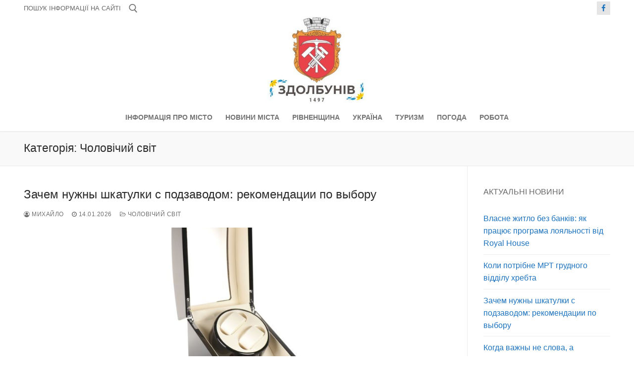

--- FILE ---
content_type: text/html; charset=UTF-8
request_url: https://zdolbyniv.rv.ua/category/blog/menworld/
body_size: 25623
content:
<!doctype html>
<html dir="ltr" lang="uk" prefix="og: https://ogp.me/ns#">
<head>
	<meta charset="UTF-8">
	<meta name="viewport" content="width=device-width, initial-scale=1, maximum-scale=10.0, user-scalable=yes">
	<link rel="profile" href="http://gmpg.org/xfn/11">
	<title>Чоловічий світ - Здолбунів</title>

		<!-- All in One SEO 4.9.3 - aioseo.com -->
	<meta name="robots" content="max-image-preview:large" />
	<link rel="canonical" href="https://zdolbyniv.rv.ua/category/blog/menworld/" />
	<link rel="next" href="https://zdolbyniv.rv.ua/category/blog/menworld/page/2/" />
	<meta name="generator" content="All in One SEO (AIOSEO) 4.9.3" />
		<script type="application/ld+json" class="aioseo-schema">
			{"@context":"https:\/\/schema.org","@graph":[{"@type":"BreadcrumbList","@id":"https:\/\/zdolbyniv.rv.ua\/category\/blog\/menworld\/#breadcrumblist","itemListElement":[{"@type":"ListItem","@id":"https:\/\/zdolbyniv.rv.ua#listItem","position":1,"name":"\u0413\u043e\u043b\u043e\u0432\u043d\u0430","item":"https:\/\/zdolbyniv.rv.ua","nextItem":{"@type":"ListItem","@id":"https:\/\/zdolbyniv.rv.ua\/category\/blog\/#listItem","name":"\u0411\u043b\u043e\u0433"}},{"@type":"ListItem","@id":"https:\/\/zdolbyniv.rv.ua\/category\/blog\/#listItem","position":2,"name":"\u0411\u043b\u043e\u0433","item":"https:\/\/zdolbyniv.rv.ua\/category\/blog\/","nextItem":{"@type":"ListItem","@id":"https:\/\/zdolbyniv.rv.ua\/category\/blog\/menworld\/#listItem","name":"\u0427\u043e\u043b\u043e\u0432\u0456\u0447\u0438\u0439 \u0441\u0432\u0456\u0442"},"previousItem":{"@type":"ListItem","@id":"https:\/\/zdolbyniv.rv.ua#listItem","name":"\u0413\u043e\u043b\u043e\u0432\u043d\u0430"}},{"@type":"ListItem","@id":"https:\/\/zdolbyniv.rv.ua\/category\/blog\/menworld\/#listItem","position":3,"name":"\u0427\u043e\u043b\u043e\u0432\u0456\u0447\u0438\u0439 \u0441\u0432\u0456\u0442","previousItem":{"@type":"ListItem","@id":"https:\/\/zdolbyniv.rv.ua\/category\/blog\/#listItem","name":"\u0411\u043b\u043e\u0433"}}]},{"@type":"CollectionPage","@id":"https:\/\/zdolbyniv.rv.ua\/category\/blog\/menworld\/#collectionpage","url":"https:\/\/zdolbyniv.rv.ua\/category\/blog\/menworld\/","name":"\u0427\u043e\u043b\u043e\u0432\u0456\u0447\u0438\u0439 \u0441\u0432\u0456\u0442 - \u0417\u0434\u043e\u043b\u0431\u0443\u043d\u0456\u0432","inLanguage":"uk","isPartOf":{"@id":"https:\/\/zdolbyniv.rv.ua\/#website"},"breadcrumb":{"@id":"https:\/\/zdolbyniv.rv.ua\/category\/blog\/menworld\/#breadcrumblist"}},{"@type":"Organization","@id":"https:\/\/zdolbyniv.rv.ua\/#organization","name":"\u0417\u0434\u043e\u043b\u0431\u0443\u043d\u0456\u0432","url":"https:\/\/zdolbyniv.rv.ua\/","logo":{"@type":"ImageObject","url":"https:\/\/zdolbyniv.rv.ua\/wp-content\/uploads\/2024\/02\/cropped-253232.jpg","@id":"https:\/\/zdolbyniv.rv.ua\/category\/blog\/menworld\/#organizationLogo","width":299,"height":265},"image":{"@id":"https:\/\/zdolbyniv.rv.ua\/category\/blog\/menworld\/#organizationLogo"}},{"@type":"WebSite","@id":"https:\/\/zdolbyniv.rv.ua\/#website","url":"https:\/\/zdolbyniv.rv.ua\/","name":"\u0417\u0434\u043e\u043b\u0431\u0443\u043d\u0456\u0432","inLanguage":"uk","publisher":{"@id":"https:\/\/zdolbyniv.rv.ua\/#organization"}}]}
		</script>
		<!-- All in One SEO -->

<link rel="alternate" type="application/rss+xml" title="Здолбунів &raquo; стрічка" href="https://zdolbyniv.rv.ua/feed/" />
<link rel="alternate" type="application/rss+xml" title="Здолбунів &raquo; Канал коментарів" href="https://zdolbyniv.rv.ua/comments/feed/" />
<link rel="alternate" type="application/rss+xml" title="Здолбунів &raquo; Чоловічий світ Канал категорії" href="https://zdolbyniv.rv.ua/category/blog/menworld/feed/" />
<style id='wp-img-auto-sizes-contain-inline-css' type='text/css'>
img:is([sizes=auto i],[sizes^="auto," i]){contain-intrinsic-size:3000px 1500px}
/*# sourceURL=wp-img-auto-sizes-contain-inline-css */
</style>
<style id='wp-emoji-styles-inline-css' type='text/css'>

	img.wp-smiley, img.emoji {
		display: inline !important;
		border: none !important;
		box-shadow: none !important;
		height: 1em !important;
		width: 1em !important;
		margin: 0 0.07em !important;
		vertical-align: -0.1em !important;
		background: none !important;
		padding: 0 !important;
	}
/*# sourceURL=wp-emoji-styles-inline-css */
</style>
<link rel='stylesheet' id='wp-block-library-css' href='https://zdolbyniv.rv.ua/wp-includes/css/dist/block-library/style.min.css?ver=6.9' type='text/css' media='all' />
<style id='classic-theme-styles-inline-css' type='text/css'>
/*! This file is auto-generated */
.wp-block-button__link{color:#fff;background-color:#32373c;border-radius:9999px;box-shadow:none;text-decoration:none;padding:calc(.667em + 2px) calc(1.333em + 2px);font-size:1.125em}.wp-block-file__button{background:#32373c;color:#fff;text-decoration:none}
/*# sourceURL=/wp-includes/css/classic-themes.min.css */
</style>
<link rel='stylesheet' id='aioseo/css/src/vue/standalone/blocks/table-of-contents/global.scss-css' href='https://zdolbyniv.rv.ua/wp-content/plugins/all-in-one-seo-pack/dist/Lite/assets/css/table-of-contents/global.e90f6d47.css?ver=4.9.3' type='text/css' media='all' />
<style id='global-styles-inline-css' type='text/css'>
:root{--wp--preset--aspect-ratio--square: 1;--wp--preset--aspect-ratio--4-3: 4/3;--wp--preset--aspect-ratio--3-4: 3/4;--wp--preset--aspect-ratio--3-2: 3/2;--wp--preset--aspect-ratio--2-3: 2/3;--wp--preset--aspect-ratio--16-9: 16/9;--wp--preset--aspect-ratio--9-16: 9/16;--wp--preset--color--black: #000000;--wp--preset--color--cyan-bluish-gray: #abb8c3;--wp--preset--color--white: #ffffff;--wp--preset--color--pale-pink: #f78da7;--wp--preset--color--vivid-red: #cf2e2e;--wp--preset--color--luminous-vivid-orange: #ff6900;--wp--preset--color--luminous-vivid-amber: #fcb900;--wp--preset--color--light-green-cyan: #7bdcb5;--wp--preset--color--vivid-green-cyan: #00d084;--wp--preset--color--pale-cyan-blue: #8ed1fc;--wp--preset--color--vivid-cyan-blue: #0693e3;--wp--preset--color--vivid-purple: #9b51e0;--wp--preset--gradient--vivid-cyan-blue-to-vivid-purple: linear-gradient(135deg,rgb(6,147,227) 0%,rgb(155,81,224) 100%);--wp--preset--gradient--light-green-cyan-to-vivid-green-cyan: linear-gradient(135deg,rgb(122,220,180) 0%,rgb(0,208,130) 100%);--wp--preset--gradient--luminous-vivid-amber-to-luminous-vivid-orange: linear-gradient(135deg,rgb(252,185,0) 0%,rgb(255,105,0) 100%);--wp--preset--gradient--luminous-vivid-orange-to-vivid-red: linear-gradient(135deg,rgb(255,105,0) 0%,rgb(207,46,46) 100%);--wp--preset--gradient--very-light-gray-to-cyan-bluish-gray: linear-gradient(135deg,rgb(238,238,238) 0%,rgb(169,184,195) 100%);--wp--preset--gradient--cool-to-warm-spectrum: linear-gradient(135deg,rgb(74,234,220) 0%,rgb(151,120,209) 20%,rgb(207,42,186) 40%,rgb(238,44,130) 60%,rgb(251,105,98) 80%,rgb(254,248,76) 100%);--wp--preset--gradient--blush-light-purple: linear-gradient(135deg,rgb(255,206,236) 0%,rgb(152,150,240) 100%);--wp--preset--gradient--blush-bordeaux: linear-gradient(135deg,rgb(254,205,165) 0%,rgb(254,45,45) 50%,rgb(107,0,62) 100%);--wp--preset--gradient--luminous-dusk: linear-gradient(135deg,rgb(255,203,112) 0%,rgb(199,81,192) 50%,rgb(65,88,208) 100%);--wp--preset--gradient--pale-ocean: linear-gradient(135deg,rgb(255,245,203) 0%,rgb(182,227,212) 50%,rgb(51,167,181) 100%);--wp--preset--gradient--electric-grass: linear-gradient(135deg,rgb(202,248,128) 0%,rgb(113,206,126) 100%);--wp--preset--gradient--midnight: linear-gradient(135deg,rgb(2,3,129) 0%,rgb(40,116,252) 100%);--wp--preset--font-size--small: 13px;--wp--preset--font-size--medium: 20px;--wp--preset--font-size--large: 36px;--wp--preset--font-size--x-large: 42px;--wp--preset--spacing--20: 0.44rem;--wp--preset--spacing--30: 0.67rem;--wp--preset--spacing--40: 1rem;--wp--preset--spacing--50: 1.5rem;--wp--preset--spacing--60: 2.25rem;--wp--preset--spacing--70: 3.38rem;--wp--preset--spacing--80: 5.06rem;--wp--preset--shadow--natural: 6px 6px 9px rgba(0, 0, 0, 0.2);--wp--preset--shadow--deep: 12px 12px 50px rgba(0, 0, 0, 0.4);--wp--preset--shadow--sharp: 6px 6px 0px rgba(0, 0, 0, 0.2);--wp--preset--shadow--outlined: 6px 6px 0px -3px rgb(255, 255, 255), 6px 6px rgb(0, 0, 0);--wp--preset--shadow--crisp: 6px 6px 0px rgb(0, 0, 0);}:where(.is-layout-flex){gap: 0.5em;}:where(.is-layout-grid){gap: 0.5em;}body .is-layout-flex{display: flex;}.is-layout-flex{flex-wrap: wrap;align-items: center;}.is-layout-flex > :is(*, div){margin: 0;}body .is-layout-grid{display: grid;}.is-layout-grid > :is(*, div){margin: 0;}:where(.wp-block-columns.is-layout-flex){gap: 2em;}:where(.wp-block-columns.is-layout-grid){gap: 2em;}:where(.wp-block-post-template.is-layout-flex){gap: 1.25em;}:where(.wp-block-post-template.is-layout-grid){gap: 1.25em;}.has-black-color{color: var(--wp--preset--color--black) !important;}.has-cyan-bluish-gray-color{color: var(--wp--preset--color--cyan-bluish-gray) !important;}.has-white-color{color: var(--wp--preset--color--white) !important;}.has-pale-pink-color{color: var(--wp--preset--color--pale-pink) !important;}.has-vivid-red-color{color: var(--wp--preset--color--vivid-red) !important;}.has-luminous-vivid-orange-color{color: var(--wp--preset--color--luminous-vivid-orange) !important;}.has-luminous-vivid-amber-color{color: var(--wp--preset--color--luminous-vivid-amber) !important;}.has-light-green-cyan-color{color: var(--wp--preset--color--light-green-cyan) !important;}.has-vivid-green-cyan-color{color: var(--wp--preset--color--vivid-green-cyan) !important;}.has-pale-cyan-blue-color{color: var(--wp--preset--color--pale-cyan-blue) !important;}.has-vivid-cyan-blue-color{color: var(--wp--preset--color--vivid-cyan-blue) !important;}.has-vivid-purple-color{color: var(--wp--preset--color--vivid-purple) !important;}.has-black-background-color{background-color: var(--wp--preset--color--black) !important;}.has-cyan-bluish-gray-background-color{background-color: var(--wp--preset--color--cyan-bluish-gray) !important;}.has-white-background-color{background-color: var(--wp--preset--color--white) !important;}.has-pale-pink-background-color{background-color: var(--wp--preset--color--pale-pink) !important;}.has-vivid-red-background-color{background-color: var(--wp--preset--color--vivid-red) !important;}.has-luminous-vivid-orange-background-color{background-color: var(--wp--preset--color--luminous-vivid-orange) !important;}.has-luminous-vivid-amber-background-color{background-color: var(--wp--preset--color--luminous-vivid-amber) !important;}.has-light-green-cyan-background-color{background-color: var(--wp--preset--color--light-green-cyan) !important;}.has-vivid-green-cyan-background-color{background-color: var(--wp--preset--color--vivid-green-cyan) !important;}.has-pale-cyan-blue-background-color{background-color: var(--wp--preset--color--pale-cyan-blue) !important;}.has-vivid-cyan-blue-background-color{background-color: var(--wp--preset--color--vivid-cyan-blue) !important;}.has-vivid-purple-background-color{background-color: var(--wp--preset--color--vivid-purple) !important;}.has-black-border-color{border-color: var(--wp--preset--color--black) !important;}.has-cyan-bluish-gray-border-color{border-color: var(--wp--preset--color--cyan-bluish-gray) !important;}.has-white-border-color{border-color: var(--wp--preset--color--white) !important;}.has-pale-pink-border-color{border-color: var(--wp--preset--color--pale-pink) !important;}.has-vivid-red-border-color{border-color: var(--wp--preset--color--vivid-red) !important;}.has-luminous-vivid-orange-border-color{border-color: var(--wp--preset--color--luminous-vivid-orange) !important;}.has-luminous-vivid-amber-border-color{border-color: var(--wp--preset--color--luminous-vivid-amber) !important;}.has-light-green-cyan-border-color{border-color: var(--wp--preset--color--light-green-cyan) !important;}.has-vivid-green-cyan-border-color{border-color: var(--wp--preset--color--vivid-green-cyan) !important;}.has-pale-cyan-blue-border-color{border-color: var(--wp--preset--color--pale-cyan-blue) !important;}.has-vivid-cyan-blue-border-color{border-color: var(--wp--preset--color--vivid-cyan-blue) !important;}.has-vivid-purple-border-color{border-color: var(--wp--preset--color--vivid-purple) !important;}.has-vivid-cyan-blue-to-vivid-purple-gradient-background{background: var(--wp--preset--gradient--vivid-cyan-blue-to-vivid-purple) !important;}.has-light-green-cyan-to-vivid-green-cyan-gradient-background{background: var(--wp--preset--gradient--light-green-cyan-to-vivid-green-cyan) !important;}.has-luminous-vivid-amber-to-luminous-vivid-orange-gradient-background{background: var(--wp--preset--gradient--luminous-vivid-amber-to-luminous-vivid-orange) !important;}.has-luminous-vivid-orange-to-vivid-red-gradient-background{background: var(--wp--preset--gradient--luminous-vivid-orange-to-vivid-red) !important;}.has-very-light-gray-to-cyan-bluish-gray-gradient-background{background: var(--wp--preset--gradient--very-light-gray-to-cyan-bluish-gray) !important;}.has-cool-to-warm-spectrum-gradient-background{background: var(--wp--preset--gradient--cool-to-warm-spectrum) !important;}.has-blush-light-purple-gradient-background{background: var(--wp--preset--gradient--blush-light-purple) !important;}.has-blush-bordeaux-gradient-background{background: var(--wp--preset--gradient--blush-bordeaux) !important;}.has-luminous-dusk-gradient-background{background: var(--wp--preset--gradient--luminous-dusk) !important;}.has-pale-ocean-gradient-background{background: var(--wp--preset--gradient--pale-ocean) !important;}.has-electric-grass-gradient-background{background: var(--wp--preset--gradient--electric-grass) !important;}.has-midnight-gradient-background{background: var(--wp--preset--gradient--midnight) !important;}.has-small-font-size{font-size: var(--wp--preset--font-size--small) !important;}.has-medium-font-size{font-size: var(--wp--preset--font-size--medium) !important;}.has-large-font-size{font-size: var(--wp--preset--font-size--large) !important;}.has-x-large-font-size{font-size: var(--wp--preset--font-size--x-large) !important;}
:where(.wp-block-post-template.is-layout-flex){gap: 1.25em;}:where(.wp-block-post-template.is-layout-grid){gap: 1.25em;}
:where(.wp-block-term-template.is-layout-flex){gap: 1.25em;}:where(.wp-block-term-template.is-layout-grid){gap: 1.25em;}
:where(.wp-block-columns.is-layout-flex){gap: 2em;}:where(.wp-block-columns.is-layout-grid){gap: 2em;}
:root :where(.wp-block-pullquote){font-size: 1.5em;line-height: 1.6;}
/*# sourceURL=global-styles-inline-css */
</style>
<link rel='stylesheet' id='heateor_sss_frontend_css-css' href='https://zdolbyniv.rv.ua/wp-content/plugins/sassy-social-share/public/css/sassy-social-share-public.css?ver=3.3.79' type='text/css' media='all' />
<style id='heateor_sss_frontend_css-inline-css' type='text/css'>
.heateor_sss_button_instagram span.heateor_sss_svg,a.heateor_sss_instagram span.heateor_sss_svg{background:radial-gradient(circle at 30% 107%,#fdf497 0,#fdf497 5%,#fd5949 45%,#d6249f 60%,#285aeb 90%)}.heateor_sss_horizontal_sharing .heateor_sss_svg,.heateor_sss_standard_follow_icons_container .heateor_sss_svg{color:#fff;border-width:0px;border-style:solid;border-color:transparent}.heateor_sss_horizontal_sharing .heateorSssTCBackground{color:#666}.heateor_sss_horizontal_sharing span.heateor_sss_svg:hover,.heateor_sss_standard_follow_icons_container span.heateor_sss_svg:hover{border-color:transparent;}.heateor_sss_vertical_sharing span.heateor_sss_svg,.heateor_sss_floating_follow_icons_container span.heateor_sss_svg{color:#fff;border-width:0px;border-style:solid;border-color:transparent;}.heateor_sss_vertical_sharing .heateorSssTCBackground{color:#666;}.heateor_sss_vertical_sharing span.heateor_sss_svg:hover,.heateor_sss_floating_follow_icons_container span.heateor_sss_svg:hover{border-color:transparent;}@media screen and (max-width:783px) {.heateor_sss_vertical_sharing{display:none!important}}div.heateor_sss_mobile_footer{display:none;}@media screen and (max-width:783px){div.heateor_sss_bottom_sharing .heateorSssTCBackground{background-color:white}div.heateor_sss_bottom_sharing{width:100%!important;left:0!important;}div.heateor_sss_bottom_sharing a{width:16.666666666667% !important;}div.heateor_sss_bottom_sharing .heateor_sss_svg{width: 100% !important;}div.heateor_sss_bottom_sharing div.heateorSssTotalShareCount{font-size:1em!important;line-height:28px!important}div.heateor_sss_bottom_sharing div.heateorSssTotalShareText{font-size:.7em!important;line-height:0px!important}div.heateor_sss_mobile_footer{display:block;height:40px;}.heateor_sss_bottom_sharing{padding:0!important;display:block!important;width:auto!important;bottom:-2px!important;top: auto!important;}.heateor_sss_bottom_sharing .heateor_sss_square_count{line-height:inherit;}.heateor_sss_bottom_sharing .heateorSssSharingArrow{display:none;}.heateor_sss_bottom_sharing .heateorSssTCBackground{margin-right:1.1em!important}}div.heateor_sss_sharing_title{text-align:center}div.heateor_sss_sharing_ul{width:100%;text-align:center;}div.heateor_sss_horizontal_sharing div.heateor_sss_sharing_ul a{float:none!important;display:inline-block;}
/*# sourceURL=heateor_sss_frontend_css-inline-css */
</style>
<link rel='stylesheet' id='font-awesome-css' href='https://zdolbyniv.rv.ua/wp-content/plugins/elementor/assets/lib/font-awesome/css/font-awesome.min.css?ver=4.7.0' type='text/css' media='all' />
<link rel='stylesheet' id='customify-style-css' href='https://zdolbyniv.rv.ua/wp-content/themes/customify/style.min.css?ver=0.4.13' type='text/css' media='all' />
<style id='customify-style-inline-css' type='text/css'>
.header-top .header--row-inner,body:not(.fl-builder-edit) .button,body:not(.fl-builder-edit) button:not(.menu-mobile-toggle, .components-button, .customize-partial-edit-shortcut-button),body:not(.fl-builder-edit) input[type="button"]:not(.ed_button),button.button,input[type="button"]:not(.ed_button, .components-button, .customize-partial-edit-shortcut-button),input[type="reset"]:not(.components-button, .customize-partial-edit-shortcut-button),input[type="submit"]:not(.components-button, .customize-partial-edit-shortcut-button),.pagination .nav-links > *:hover,.pagination .nav-links span,.nav-menu-desktop.style-full-height .primary-menu-ul > li.current-menu-item > a,.nav-menu-desktop.style-full-height .primary-menu-ul > li.current-menu-ancestor > a,.nav-menu-desktop.style-full-height .primary-menu-ul > li > a:hover,.posts-layout .readmore-button:hover{    background-color: #235787;}.posts-layout .readmore-button {color: #235787;}.pagination .nav-links > *:hover,.pagination .nav-links span,.entry-single .tags-links a:hover,.entry-single .cat-links a:hover,.posts-layout .readmore-button,.posts-layout .readmore-button:hover{    border-color: #235787;}.customify-builder-btn{    background-color: #c3512f;}body{    color: #686868;}abbr, acronym {    border-bottom-color: #686868;}a                {                    color: #1e73be;}a:hover,a:focus,.link-meta:hover, .link-meta a:hover{    color: #003289;}h2 + h3,.comments-area h2 + .comments-title,.h2 + h3,.comments-area .h2 + .comments-title,.page-breadcrumb {    border-top-color: #eaecee;}blockquote,.site-content .widget-area .menu li.current-menu-item > a:before{    border-left-color: #eaecee;}@media screen and (min-width: 64em) {    .comment-list .children li.comment {        border-left-color: #eaecee;    }    .comment-list .children li.comment:after {        background-color: #eaecee;    }}.page-titlebar, .page-breadcrumb,.posts-layout .entry-inner {    border-bottom-color: #eaecee;}.header-search-form .search-field,.entry-content .page-links a,.header-search-modal,.pagination .nav-links > *,.entry-footer .tags-links a, .entry-footer .cat-links a,.search .content-area article,.site-content .widget-area .menu li.current-menu-item > a,.posts-layout .entry-inner,.post-navigation .nav-links,article.comment .comment-meta,.widget-area .widget_pages li a, .widget-area .widget_categories li a, .widget-area .widget_archive li a, .widget-area .widget_meta li a, .widget-area .widget_nav_menu li a, .widget-area .widget_product_categories li a, .widget-area .widget_recent_entries li a, .widget-area .widget_rss li a,.widget-area .widget_recent_comments li{    border-color: #eaecee;}.header-search-modal::before {    border-top-color: #eaecee;    border-left-color: #eaecee;}@media screen and (min-width: 48em) {    .content-sidebar.sidebar_vertical_border .content-area {        border-right-color: #eaecee;    }    .sidebar-content.sidebar_vertical_border .content-area {        border-left-color: #eaecee;    }    .sidebar-sidebar-content.sidebar_vertical_border .sidebar-primary {        border-right-color: #eaecee;    }    .sidebar-sidebar-content.sidebar_vertical_border .sidebar-secondary {        border-right-color: #eaecee;    }    .content-sidebar-sidebar.sidebar_vertical_border .sidebar-primary {        border-left-color: #eaecee;    }    .content-sidebar-sidebar.sidebar_vertical_border .sidebar-secondary {        border-left-color: #eaecee;    }    .sidebar-content-sidebar.sidebar_vertical_border .content-area {        border-left-color: #eaecee;        border-right-color: #eaecee;    }    .sidebar-content-sidebar.sidebar_vertical_border .content-area {        border-left-color: #eaecee;        border-right-color: #eaecee;    }}article.comment .comment-post-author {background: #6d6d6d;}.pagination .nav-links > *,.link-meta,.link-meta a,.color-meta,.entry-single .tags-links:before,.entry-single .cats-links:before{    color: #6d6d6d;}h1, h2, h3, h4, h5, h6 { color: #2b2b2b;}.site-content .widget-title { color: #444444;}#page-cover {background-image: url("https://zdolbyniv.rv.ua/wp-content/themes/customify/assets/images/default-cover.jpg");}.header--row:not(.header--transparent).header-top .header--row-inner  {background-color: #ffffff;} .header--row:not(.header--transparent).header-main .header--row-inner  {background-color: #ffffff;box-shadow: 0px 0px 0px 0px #ffffff ;;} .header--row:not(.header--transparent).header-bottom .header--row-inner  {background-color: #ffffff;border-style: none;} .sub-menu .li-duplicator {display:none !important;}.header-search_icon-item .header-search-modal  {border-style: solid;} .header-search_icon-item .search-field  {border-style: solid;} .dark-mode .header-search_box-item .search-form-fields, .header-search_box-item .search-form-fields  {border-style: solid;} a.item--button  {background-color: rgba(91,141,191,0.84);} .header-social-icons.customify-builder-social-icons.color-custom li a {background-color: #e5e5e5;}.header-social-icons.customify-builder-social-icons.color-custom li a {color: #1e73be;}body  {background-color: #FFFFFF;} .site-content .content-area  {background-color: #FFFFFF;} /* CSS for desktop */#page-cover .page-cover-inner {min-height: 300px;}.header--row.header-top .customify-grid, .header--row.header-top .style-full-height .primary-menu-ul > li > a {min-height: 33px;}.header--row.header-main .customify-grid, .header--row.header-main .style-full-height .primary-menu-ul > li > a {min-height: 90px;}.header--row.header-bottom .customify-grid, .header--row.header-bottom .style-full-height .primary-menu-ul > li > a {min-height: 55px;}.site-header .site-branding img { max-width: 200px; } .site-header .cb-row--mobile .site-branding img { width: 200px; }.header--row .builder-first--nav-icon {text-align: right;}.header-search_icon-item .search-submit {margin-left: -40px;}.header-search_box-item .search-submit{margin-left: -40px;} .header-search_box-item .woo_bootster_search .search-submit{margin-left: -40px;} .header-search_box-item .header-search-form button.search-submit{margin-left:-40px;}.header--row .builder-first--primary-menu {text-align: right;}.header-social-icons.customify-builder-social-icons li a { font-size: 15px; }/* CSS for tablet */@media screen and (max-width: 1024px) { #page-cover .page-cover-inner {min-height: 250px;}.header--row .builder-first--nav-icon {text-align: right;}.header-search_icon-item .search-submit {margin-left: -40px;}.header-search_box-item .search-submit{margin-left: -40px;} .header-search_box-item .woo_bootster_search .search-submit{margin-left: -40px;} .header-search_box-item .header-search-form button.search-submit{margin-left:-40px;} }/* CSS for mobile */@media screen and (max-width: 568px) { #page-cover .page-cover-inner {min-height: 200px;}.header--row.header-top .customify-grid, .header--row.header-top .style-full-height .primary-menu-ul > li > a {min-height: 33px;}.header--row .builder-first--nav-icon {text-align: right;}.header-search_icon-item .search-submit {margin-left: -40px;}.header-search_box-item .search-submit{margin-left: -40px;} .header-search_box-item .woo_bootster_search .search-submit{margin-left: -40px;} .header-search_box-item .header-search-form button.search-submit{margin-left:-40px;} }
/*# sourceURL=customify-style-inline-css */
</style>
<script type="text/javascript" src="https://zdolbyniv.rv.ua/wp-includes/js/jquery/jquery.min.js?ver=3.7.1" id="jquery-core-js"></script>
<script type="text/javascript" src="https://zdolbyniv.rv.ua/wp-includes/js/jquery/jquery-migrate.min.js?ver=3.4.1" id="jquery-migrate-js"></script>
<link rel="https://api.w.org/" href="https://zdolbyniv.rv.ua/wp-json/" /><link rel="alternate" title="JSON" type="application/json" href="https://zdolbyniv.rv.ua/wp-json/wp/v2/categories/8" /><link rel="EditURI" type="application/rsd+xml" title="RSD" href="https://zdolbyniv.rv.ua/xmlrpc.php?rsd" />
<meta name="generator" content="WordPress 6.9" />
<meta name="generator" content="Elementor 3.34.1; features: e_font_icon_svg, additional_custom_breakpoints; settings: css_print_method-external, google_font-enabled, font_display-swap">
			<style>
				.e-con.e-parent:nth-of-type(n+4):not(.e-lazyloaded):not(.e-no-lazyload),
				.e-con.e-parent:nth-of-type(n+4):not(.e-lazyloaded):not(.e-no-lazyload) * {
					background-image: none !important;
				}
				@media screen and (max-height: 1024px) {
					.e-con.e-parent:nth-of-type(n+3):not(.e-lazyloaded):not(.e-no-lazyload),
					.e-con.e-parent:nth-of-type(n+3):not(.e-lazyloaded):not(.e-no-lazyload) * {
						background-image: none !important;
					}
				}
				@media screen and (max-height: 640px) {
					.e-con.e-parent:nth-of-type(n+2):not(.e-lazyloaded):not(.e-no-lazyload),
					.e-con.e-parent:nth-of-type(n+2):not(.e-lazyloaded):not(.e-no-lazyload) * {
						background-image: none !important;
					}
				}
			</style>
			<link rel="icon" href="https://zdolbyniv.rv.ua/wp-content/uploads/2024/01/cropped-010124-32x32.jpg" sizes="32x32" />
<link rel="icon" href="https://zdolbyniv.rv.ua/wp-content/uploads/2024/01/cropped-010124-192x192.jpg" sizes="192x192" />
<link rel="apple-touch-icon" href="https://zdolbyniv.rv.ua/wp-content/uploads/2024/01/cropped-010124-180x180.jpg" />
<meta name="msapplication-TileImage" content="https://zdolbyniv.rv.ua/wp-content/uploads/2024/01/cropped-010124-270x270.jpg" />
</head>

<body class="archive category category-menworld category-8 wp-custom-logo wp-theme-customify hfeed content-sidebar main-layout-content-sidebar sidebar_vertical_border site-full-width menu_sidebar_slide_left elementor-default elementor-kit-29">
<div id="page" class="site box-shadow">
	<a class="skip-link screen-reader-text" href="#site-content">Перейти до вмісту</a>
	<a class="close is-size-medium  close-panel close-sidebar-panel" href="#">
        <span class="hamburger hamburger--squeeze is-active">
            <span class="hamburger-box">
              <span class="hamburger-inner"><span class="screen-reader-text">Меню</span></span>
            </span>
        </span>
        <span class="screen-reader-text">Закрити</span>
        </a><header id="masthead" class="site-header header-v2"><div id="masthead-inner" class="site-header-inner">							<div  class="header-top header--row layout-full-contained"  id="cb-row--header-top"  data-row-id="top"  data-show-on="desktop">
								<div class="header--row-inner header-top-inner light-mode">
									<div class="customify-container">
										<div class="customify-grid  cb-row--desktop hide-on-mobile hide-on-tablet customify-grid-middle"><div class="row-v2 row-v2-top no-center"><div class="col-v2 col-v2-left"><div class="item--inner builder-item--html" data-section="header_html" data-item-id="html" ><div class="builder-header-html-item item--html"><p>Пошук інформації на сайті</p>
</div></div><div class="item--inner builder-item--search_icon" data-section="search_icon" data-item-id="search_icon" ><div class="header-search_icon-item item--search_icon">		<a class="search-icon" href="#" aria-label="відкрити інструмент пошуку">
			<span class="ic-search">
				<svg aria-hidden="true" focusable="false" role="presentation" xmlns="http://www.w3.org/2000/svg" width="20" height="21" viewBox="0 0 20 21">
					<path fill="currentColor" fill-rule="evenodd" d="M12.514 14.906a8.264 8.264 0 0 1-4.322 1.21C3.668 16.116 0 12.513 0 8.07 0 3.626 3.668.023 8.192.023c4.525 0 8.193 3.603 8.193 8.047 0 2.033-.769 3.89-2.035 5.307l4.999 5.552-1.775 1.597-5.06-5.62zm-4.322-.843c3.37 0 6.102-2.684 6.102-5.993 0-3.31-2.732-5.994-6.102-5.994S2.09 4.76 2.09 8.07c0 3.31 2.732 5.993 6.102 5.993z"></path>
				</svg>
			</span>
			<span class="ic-close">
				<svg version="1.1" id="Capa_1" xmlns="http://www.w3.org/2000/svg" xmlns:xlink="http://www.w3.org/1999/xlink" x="0px" y="0px" width="612px" height="612px" viewBox="0 0 612 612" fill="currentColor" style="enable-background:new 0 0 612 612;" xml:space="preserve"><g><g id="cross"><g><polygon points="612,36.004 576.521,0.603 306,270.608 35.478,0.603 0,36.004 270.522,306.011 0,575.997 35.478,611.397 306,341.411 576.521,611.397 612,575.997 341.459,306.011 " /></g></g></g><g></g><g></g><g></g><g></g><g></g><g></g><g></g><g></g><g></g><g></g><g></g><g></g><g></g><g></g><g></g></svg>
			</span>
			<span class="arrow-down"></span>
		</a>
		<div class="header-search-modal-wrapper">
			<form role="search" class="header-search-modal header-search-form" action="https://zdolbyniv.rv.ua/">
				<label>
					<span class="screen-reader-text">Пошук:</span>
					<input type="search" class="search-field" placeholder="Пошук..." value="" name="s" title="Пошук:" />
				</label>
				<button type="submit" class="search-submit" aria-label="відправити пошук">
					<svg aria-hidden="true" focusable="false" role="presentation" xmlns="http://www.w3.org/2000/svg" width="20" height="21" viewBox="0 0 20 21">
						<path fill="currentColor" fill-rule="evenodd" d="M12.514 14.906a8.264 8.264 0 0 1-4.322 1.21C3.668 16.116 0 12.513 0 8.07 0 3.626 3.668.023 8.192.023c4.525 0 8.193 3.603 8.193 8.047 0 2.033-.769 3.89-2.035 5.307l4.999 5.552-1.775 1.597-5.06-5.62zm-4.322-.843c3.37 0 6.102-2.684 6.102-5.993 0-3.31-2.732-5.994-6.102-5.994S2.09 4.76 2.09 8.07c0 3.31 2.732 5.993 6.102 5.993z"></path>
					</svg>
				</button>
			</form>
		</div>
		</div></div></div><div class="col-v2 col-v2-right"><div class="item--inner builder-item--social-icons" data-section="header_social_icons" data-item-id="social-icons" ><ul class="header-social-icons customify-builder-social-icons color-custom"><li><a class="social-icon-facebook-f shape-square" rel="nofollow noopener" target="_blank" href="https://zdolbyniv.rv.ua/kontakty/" aria-label="Facebook"><i class="social-icon fa fa-facebook-f" title="Facebook"></i></a></li></ul></div></div></div></div>									</div>
								</div>
							</div>
														<div  class="header-main header--row layout-full-contained"  id="cb-row--header-main"  data-row-id="main"  data-show-on="desktop mobile">
								<div class="header--row-inner header-main-inner light-mode">
									<div class="customify-container">
										<div class="customify-grid  cb-row--desktop hide-on-mobile hide-on-tablet customify-grid-middle"><div class="row-v2 row-v2-main no-left no-right"><div class="col-v2 col-v2-left"></div><div class="col-v2 col-v2-center"><div class="item--inner builder-item--logo" data-section="title_tagline" data-item-id="logo" >		<div class="site-branding logo-top">
						<a href="https://zdolbyniv.rv.ua/" class="logo-link" rel="home" itemprop="url">
				<img class="site-img-logo" src="https://zdolbyniv.rv.ua/wp-content/uploads/2024/02/cropped-253232.jpg" alt="Здолбунів">
							</a>
					</div><!-- .site-branding -->
		</div></div><div class="col-v2 col-v2-right"></div></div></div><div class="cb-row--mobile hide-on-desktop customify-grid customify-grid-middle"><div class="row-v2 row-v2-main no-center"><div class="col-v2 col-v2-left"><div class="item--inner builder-item--logo" data-section="title_tagline" data-item-id="logo" >		<div class="site-branding logo-top">
						<a href="https://zdolbyniv.rv.ua/" class="logo-link" rel="home" itemprop="url">
				<img class="site-img-logo" src="https://zdolbyniv.rv.ua/wp-content/uploads/2024/02/cropped-253232.jpg" alt="Здолбунів">
							</a>
					</div><!-- .site-branding -->
		</div></div><div class="col-v2 col-v2-right"><div class="item--inner builder-item--search_icon" data-section="search_icon" data-item-id="search_icon" ><div class="header-search_icon-item item--search_icon">		<a class="search-icon" href="#" aria-label="відкрити інструмент пошуку">
			<span class="ic-search">
				<svg aria-hidden="true" focusable="false" role="presentation" xmlns="http://www.w3.org/2000/svg" width="20" height="21" viewBox="0 0 20 21">
					<path fill="currentColor" fill-rule="evenodd" d="M12.514 14.906a8.264 8.264 0 0 1-4.322 1.21C3.668 16.116 0 12.513 0 8.07 0 3.626 3.668.023 8.192.023c4.525 0 8.193 3.603 8.193 8.047 0 2.033-.769 3.89-2.035 5.307l4.999 5.552-1.775 1.597-5.06-5.62zm-4.322-.843c3.37 0 6.102-2.684 6.102-5.993 0-3.31-2.732-5.994-6.102-5.994S2.09 4.76 2.09 8.07c0 3.31 2.732 5.993 6.102 5.993z"></path>
				</svg>
			</span>
			<span class="ic-close">
				<svg version="1.1" id="Capa_1" xmlns="http://www.w3.org/2000/svg" xmlns:xlink="http://www.w3.org/1999/xlink" x="0px" y="0px" width="612px" height="612px" viewBox="0 0 612 612" fill="currentColor" style="enable-background:new 0 0 612 612;" xml:space="preserve"><g><g id="cross"><g><polygon points="612,36.004 576.521,0.603 306,270.608 35.478,0.603 0,36.004 270.522,306.011 0,575.997 35.478,611.397 306,341.411 576.521,611.397 612,575.997 341.459,306.011 " /></g></g></g><g></g><g></g><g></g><g></g><g></g><g></g><g></g><g></g><g></g><g></g><g></g><g></g><g></g><g></g><g></g></svg>
			</span>
			<span class="arrow-down"></span>
		</a>
		<div class="header-search-modal-wrapper">
			<form role="search" class="header-search-modal header-search-form" action="https://zdolbyniv.rv.ua/">
				<label>
					<span class="screen-reader-text">Пошук:</span>
					<input type="search" class="search-field" placeholder="Пошук..." value="" name="s" title="Пошук:" />
				</label>
				<button type="submit" class="search-submit" aria-label="відправити пошук">
					<svg aria-hidden="true" focusable="false" role="presentation" xmlns="http://www.w3.org/2000/svg" width="20" height="21" viewBox="0 0 20 21">
						<path fill="currentColor" fill-rule="evenodd" d="M12.514 14.906a8.264 8.264 0 0 1-4.322 1.21C3.668 16.116 0 12.513 0 8.07 0 3.626 3.668.023 8.192.023c4.525 0 8.193 3.603 8.193 8.047 0 2.033-.769 3.89-2.035 5.307l4.999 5.552-1.775 1.597-5.06-5.62zm-4.322-.843c3.37 0 6.102-2.684 6.102-5.993 0-3.31-2.732-5.994-6.102-5.994S2.09 4.76 2.09 8.07c0 3.31 2.732 5.993 6.102 5.993z"></path>
					</svg>
				</button>
			</form>
		</div>
		</div></div><div class="item--inner builder-item--nav-icon" data-section="header_menu_icon" data-item-id="nav-icon" >		<button type="button" class="menu-mobile-toggle item-button is-size-desktop-medium is-size-tablet-medium is-size-mobile-medium"  aria-label="nav icon">
			<span class="hamburger hamburger--squeeze">
				<span class="hamburger-box">
					<span class="hamburger-inner"></span>
				</span>
			</span>
			<span class="nav-icon--label hide-on-tablet hide-on-mobile">Меню</span></button>
		</div></div></div></div>									</div>
								</div>
							</div>
														<div  class="header-bottom header--row layout-fullwidth"  id="cb-row--header-bottom"  data-row-id="bottom"  data-show-on="desktop">
								<div class="header--row-inner header-bottom-inner light-mode">
									<div class="customify-container">
										<div class="customify-grid  cb-row--desktop hide-on-mobile hide-on-tablet customify-grid-middle"><div class="row-v2 row-v2-bottom no-left no-right"><div class="col-v2 col-v2-left"></div><div class="col-v2 col-v2-center"><div class="item--inner builder-item--primary-menu has_menu" data-section="header_menu_primary" data-item-id="primary-menu" ><nav  id="site-navigation-bottom-desktop" class="site-navigation primary-menu primary-menu-bottom nav-menu-desktop primary-menu-desktop style-plain"><ul id="menu-menu-1" class="primary-menu-ul menu nav-menu"><li id="menu-item--bottom-desktop-40" class="menu-item menu-item-type-taxonomy menu-item-object-category menu-item-40"><a href="https://zdolbyniv.rv.ua/category/info/"><span class="link-before">Інформація про місто</span></a></li>
<li id="menu-item--bottom-desktop-41" class="menu-item menu-item-type-taxonomy menu-item-object-category menu-item-41"><a href="https://zdolbyniv.rv.ua/category/news/"><span class="link-before">Новини міста</span></a></li>
<li id="menu-item--bottom-desktop-42" class="menu-item menu-item-type-taxonomy menu-item-object-category menu-item-42"><a href="https://zdolbyniv.rv.ua/category/news-rivne/"><span class="link-before">Рівненщина</span></a></li>
<li id="menu-item--bottom-desktop-1203" class="menu-item menu-item-type-taxonomy menu-item-object-category menu-item-1203"><a href="https://zdolbyniv.rv.ua/category/ua-news/"><span class="link-before">Україна</span></a></li>
<li id="menu-item--bottom-desktop-804" class="menu-item menu-item-type-post_type menu-item-object-page menu-item-804"><a href="https://zdolbyniv.rv.ua/turyzm-na-rivnenshhyni/"><span class="link-before">Туризм</span></a></li>
<li id="menu-item--bottom-desktop-8428" class="menu-item menu-item-type-custom menu-item-object-custom menu-item-8428"><a href="https://zdolbyniv.rv.ua/2025/02/pogoda-v-zdolbunovi/"><span class="link-before">Погода</span></a></li>
<li id="menu-item--bottom-desktop-8486" class="menu-item menu-item-type-custom menu-item-object-custom menu-item-8486"><a href="https://zdolbyniv.rv.ua/2025/04/robota-u-zdolbunovi/"><span class="link-before">Робота</span></a></li>
</ul></nav></div></div><div class="col-v2 col-v2-right"></div></div></div>									</div>
								</div>
							</div>
							<div id="header-menu-sidebar" class="header-menu-sidebar menu-sidebar-panel dark-mode"><div id="header-menu-sidebar-bg" class="header-menu-sidebar-bg"><div id="header-menu-sidebar-inner" class="header-menu-sidebar-inner"><div class="builder-item-sidebar mobile-item--html"><div class="item--inner" data-item-id="html" data-section="header_html"><div class="builder-header-html-item item--html"><p>Пошук інформації на сайті</p>
</div></div></div><div class="builder-item-sidebar mobile-item--search_box"><div class="item--inner" data-item-id="search_box" data-section="search_box"><div class="header-search_box-item item--search_box">		<form role="search" class="header-search-form " action="https://zdolbyniv.rv.ua/">
			<div class="search-form-fields">
				<span class="screen-reader-text">Пошук:</span>
				
				<input type="search" class="search-field" placeholder="Пошук..." value="" name="s" title="Пошук:" />

							</div>
			<button type="submit" class="search-submit" aria-label="Відправити пошук">
				<svg aria-hidden="true" focusable="false" role="presentation" xmlns="http://www.w3.org/2000/svg" width="20" height="21" viewBox="0 0 20 21">
					<path fill="currentColor" fill-rule="evenodd" d="M12.514 14.906a8.264 8.264 0 0 1-4.322 1.21C3.668 16.116 0 12.513 0 8.07 0 3.626 3.668.023 8.192.023c4.525 0 8.193 3.603 8.193 8.047 0 2.033-.769 3.89-2.035 5.307l4.999 5.552-1.775 1.597-5.06-5.62zm-4.322-.843c3.37 0 6.102-2.684 6.102-5.993 0-3.31-2.732-5.994-6.102-5.994S2.09 4.76 2.09 8.07c0 3.31 2.732 5.993 6.102 5.993z"></path>
				</svg>
			</button>
		</form>
		</div></div></div><div class="builder-item-sidebar mobile-item--primary-menu mobile-item--menu "><div class="item--inner" data-item-id="primary-menu" data-section="header_menu_primary"><nav  id="site-navigation-sidebar-mobile" class="site-navigation primary-menu primary-menu-sidebar nav-menu-mobile primary-menu-mobile style-plain"><ul id="menu-menu-1" class="primary-menu-ul menu nav-menu"><li id="menu-item--sidebar-mobile-40" class="menu-item menu-item-type-taxonomy menu-item-object-category menu-item-40"><a href="https://zdolbyniv.rv.ua/category/info/"><span class="link-before">Інформація про місто</span></a></li>
<li id="menu-item--sidebar-mobile-41" class="menu-item menu-item-type-taxonomy menu-item-object-category menu-item-41"><a href="https://zdolbyniv.rv.ua/category/news/"><span class="link-before">Новини міста</span></a></li>
<li id="menu-item--sidebar-mobile-42" class="menu-item menu-item-type-taxonomy menu-item-object-category menu-item-42"><a href="https://zdolbyniv.rv.ua/category/news-rivne/"><span class="link-before">Рівненщина</span></a></li>
<li id="menu-item--sidebar-mobile-1203" class="menu-item menu-item-type-taxonomy menu-item-object-category menu-item-1203"><a href="https://zdolbyniv.rv.ua/category/ua-news/"><span class="link-before">Україна</span></a></li>
<li id="menu-item--sidebar-mobile-804" class="menu-item menu-item-type-post_type menu-item-object-page menu-item-804"><a href="https://zdolbyniv.rv.ua/turyzm-na-rivnenshhyni/"><span class="link-before">Туризм</span></a></li>
<li id="menu-item--sidebar-mobile-8428" class="menu-item menu-item-type-custom menu-item-object-custom menu-item-8428"><a href="https://zdolbyniv.rv.ua/2025/02/pogoda-v-zdolbunovi/"><span class="link-before">Погода</span></a></li>
<li id="menu-item--sidebar-mobile-8486" class="menu-item menu-item-type-custom menu-item-object-custom menu-item-8486"><a href="https://zdolbyniv.rv.ua/2025/04/robota-u-zdolbunovi/"><span class="link-before">Робота</span></a></li>
</ul></nav></div></div><div class="builder-item-sidebar mobile-item--social-icons"><div class="item--inner" data-item-id="social-icons" data-section="header_social_icons"><ul class="header-social-icons customify-builder-social-icons color-custom"><li><a class="social-icon-facebook-f shape-square" rel="nofollow noopener" target="_blank" href="https://zdolbyniv.rv.ua/kontakty/" aria-label="Facebook"><i class="social-icon fa fa-facebook-f" title="Facebook"></i></a></li></ul></div></div><div class="builder-item-sidebar mobile-item--button"><div class="item--inner" data-item-id="button" data-section="header_button"><a target="_blank"  href="https://www.facebook.com/lady.life.news/" class="item--button customify-btn customify-builder-btn is-icon-before"><i class="fa fa-facebook-f"></i> - новини</a></div></div></div></div></div></div></header>		<div id="page-titlebar" class="page-header--item page-titlebar ">
			<div class="page-titlebar-inner customify-container">
				<h1 class="titlebar-title h4">Категорія: <span>Чоловічий світ</span></h1>			</div>
		</div>
			<div id="site-content" class="site-content">
		<div class="customify-container">
			<div class="customify-grid">
				<main id="main" class="content-area customify-col-9_sm-12">
					<div class="content-inner">
	<div id="blog-posts">		<div class="posts-layout-wrapper">
			<div class="posts-layout layout--blog_column" >
										<article class="entry odd post-10265 post type-post status-publish format-standard has-post-thumbnail hentry category-menworld tag-korysno">
			<div class="entry-inner">
				<div class="entry-article-part entry-article-header"><h2 class="entry-title entry--item"><a href="https://zdolbyniv.rv.ua/2026/01/zachem-nuzhny-shkatulky-s-podzavodom-rekomendatsyy-po-vyboru/" title="Зачем нужны шкатулки с подзаводом: рекомендации по выбору" rel="bookmark" class="plain_color">Зачем нужны шкатулки с подзаводом: рекомендации по выбору</a></h2>			<div class="entry-meta entry--item text-uppercase text-xsmall link-meta">
				<span class="meta-item byline"> <span class="author vcard"><a class="url fn n" href="https://zdolbyniv.rv.ua/author/sky/"><i class="fa fa-user-circle-o"></i> Михайло</a></span></span><span class="sep"></span><span class="meta-item posted-on"><a href="https://zdolbyniv.rv.ua/2026/01/zachem-nuzhny-shkatulky-s-podzavodom-rekomendatsyy-po-vyboru/" rel="bookmark"><i class="fa fa-clock-o" aria-hidden="true"></i> <time class="entry-date published" datetime="2026-01-14T09:15:38+00:00">14.01.2026</time></a></span><span class="sep"></span><span class="meta-item meta-cat"><a href="https://zdolbyniv.rv.ua/category/blog/menworld/" rel="tag"><i class="fa fa-folder-open-o" aria-hidden="true"></i> Чоловічий світ</a></span>			</div><!-- .entry-meta -->
			</div>					<div class="entry-article-part entry-media use-ratio">
						<a class="entry-media-link " href="https://zdolbyniv.rv.ua/2026/01/zachem-nuzhny-shkatulky-s-podzavodom-rekomendatsyy-po-vyboru/" title="Зачем нужны шкатулки с подзаводом: рекомендации по выбору" rel="bookmark"></a>
									<div class="entry-thumbnail has-thumb">
			<img fetchpriority="high" width="1000" height="554" src="https://zdolbyniv.rv.ua/wp-content/uploads/2026/01/519519595.jpg" class="attachment-full size-full wp-post-image" alt="" decoding="async" srcset="https://zdolbyniv.rv.ua/wp-content/uploads/2026/01/519519595.jpg 1000w, https://zdolbyniv.rv.ua/wp-content/uploads/2026/01/519519595-300x166.jpg 300w, https://zdolbyniv.rv.ua/wp-content/uploads/2026/01/519519595-768x425.jpg 768w" sizes="(max-width: 1000px) 100vw, 1000px" />			</div>
								</div>
								<div class="entry-content-data">
					<div class="entry-article-part entry-article-body"><div class="entry-excerpt entry--item"><p>Каждый владелец хороших механических часов знает это особенное чувство, которое возникает при ношении качественного аксессуара. Если в коллекции появляется несколько экземпляров, то появляются дополнительные издержки.&hellip;</p>
</div></div><div class="entry-article-part entry-article-footer only-more">		<div class="entry-readmore entry--item">
			<a class="readmore-button" href="https://zdolbyniv.rv.ua/2026/01/zachem-nuzhny-shkatulky-s-podzavodom-rekomendatsyy-po-vyboru/" title="">Читати далі &rarr;</a>
		</div><!-- .entry-content -->
		</div>				</div>
							</div>
		</article><!-- /.entry post -->
			<article class="entry even post-10251 post type-post status-publish format-standard has-post-thumbnail hentry category-menworld tag-korysno">
			<div class="entry-inner">
				<div class="entry-article-part entry-article-header"><h2 class="entry-title entry--item"><a href="https://zdolbyniv.rv.ua/2026/01/shampun-dlya-cholovikiv-osnovni-vydy-i-porady-pry-vybori-efektyvnogo-zasobu/" title="Шампунь для чоловіків: основні види і поради при виборі ефективного засобу " rel="bookmark" class="plain_color">Шампунь для чоловіків: основні види і поради при виборі ефективного засобу </a></h2>			<div class="entry-meta entry--item text-uppercase text-xsmall link-meta">
				<span class="meta-item byline"> <span class="author vcard"><a class="url fn n" href="https://zdolbyniv.rv.ua/author/sky/"><i class="fa fa-user-circle-o"></i> Михайло</a></span></span><span class="sep"></span><span class="meta-item posted-on"><a href="https://zdolbyniv.rv.ua/2026/01/shampun-dlya-cholovikiv-osnovni-vydy-i-porady-pry-vybori-efektyvnogo-zasobu/" rel="bookmark"><i class="fa fa-clock-o" aria-hidden="true"></i> <time class="entry-date published" datetime="2026-01-09T07:28:39+00:00">09.01.2026</time></a></span><span class="sep"></span><span class="meta-item meta-cat"><a href="https://zdolbyniv.rv.ua/category/blog/menworld/" rel="tag"><i class="fa fa-folder-open-o" aria-hidden="true"></i> Чоловічий світ</a></span>			</div><!-- .entry-meta -->
			</div>					<div class="entry-article-part entry-media use-ratio">
						<a class="entry-media-link " href="https://zdolbyniv.rv.ua/2026/01/shampun-dlya-cholovikiv-osnovni-vydy-i-porady-pry-vybori-efektyvnogo-zasobu/" title="Шампунь для чоловіків: основні види і поради при виборі ефективного засобу " rel="bookmark"></a>
									<div class="entry-thumbnail has-thumb">
			<img width="1000" height="563" src="https://zdolbyniv.rv.ua/wp-content/uploads/2026/01/2352332.jpg" class="attachment-full size-full wp-post-image" alt="" decoding="async" srcset="https://zdolbyniv.rv.ua/wp-content/uploads/2026/01/2352332.jpg 1000w, https://zdolbyniv.rv.ua/wp-content/uploads/2026/01/2352332-300x169.jpg 300w, https://zdolbyniv.rv.ua/wp-content/uploads/2026/01/2352332-768x432.jpg 768w" sizes="(max-width: 1000px) 100vw, 1000px" />			</div>
								</div>
								<div class="entry-content-data">
					<div class="entry-article-part entry-article-body"><div class="entry-excerpt entry--item"><p>Стан шкіри голови, густота волосся та охайний вигляд безпосередньо впливають на впевненість у собі, професійний імідж і загальне самопочуття. Саме тому шампунь для чоловіків варто&hellip;</p>
</div></div><div class="entry-article-part entry-article-footer only-more">		<div class="entry-readmore entry--item">
			<a class="readmore-button" href="https://zdolbyniv.rv.ua/2026/01/shampun-dlya-cholovikiv-osnovni-vydy-i-porady-pry-vybori-efektyvnogo-zasobu/" title="">Читати далі &rarr;</a>
		</div><!-- .entry-content -->
		</div>				</div>
							</div>
		</article><!-- /.entry post -->
			<article class="entry odd post-10045 post type-post status-publish format-standard has-post-thumbnail hentry category-menworld tag-korysno">
			<div class="entry-inner">
				<div class="entry-article-part entry-article-header"><h2 class="entry-title entry--item"><a href="https://zdolbyniv.rv.ua/2025/11/shho-take-vejdzher-i-yak-vin-pratsyuye/" title="Що таке вейджер і як він працює" rel="bookmark" class="plain_color">Що таке вейджер і як він працює</a></h2>			<div class="entry-meta entry--item text-uppercase text-xsmall link-meta">
				<span class="meta-item byline"> <span class="author vcard"><a class="url fn n" href="https://zdolbyniv.rv.ua/author/sky/"><i class="fa fa-user-circle-o"></i> Михайло</a></span></span><span class="sep"></span><span class="meta-item posted-on"><a href="https://zdolbyniv.rv.ua/2025/11/shho-take-vejdzher-i-yak-vin-pratsyuye/" rel="bookmark"><i class="fa fa-clock-o" aria-hidden="true"></i> <time class="entry-date published" datetime="2025-11-24T16:20:44+00:00">24.11.2025</time></a></span><span class="sep"></span><span class="meta-item meta-cat"><a href="https://zdolbyniv.rv.ua/category/blog/menworld/" rel="tag"><i class="fa fa-folder-open-o" aria-hidden="true"></i> Чоловічий світ</a></span>			</div><!-- .entry-meta -->
			</div>					<div class="entry-article-part entry-media use-ratio">
						<a class="entry-media-link " href="https://zdolbyniv.rv.ua/2025/11/shho-take-vejdzher-i-yak-vin-pratsyuye/" title="Що таке вейджер і як він працює" rel="bookmark"></a>
									<div class="entry-thumbnail has-thumb">
			<img width="1000" height="559" src="https://zdolbyniv.rv.ua/wp-content/uploads/2025/11/51954-1.jpg" class="attachment-full size-full wp-post-image" alt="" decoding="async" srcset="https://zdolbyniv.rv.ua/wp-content/uploads/2025/11/51954-1.jpg 1000w, https://zdolbyniv.rv.ua/wp-content/uploads/2025/11/51954-1-300x168.jpg 300w, https://zdolbyniv.rv.ua/wp-content/uploads/2025/11/51954-1-768x429.jpg 768w" sizes="(max-width: 1000px) 100vw, 1000px" />			</div>
								</div>
								<div class="entry-content-data">
					<div class="entry-article-part entry-article-body"><div class="entry-excerpt entry--item"><p>Важливо! Інформація має виключно ознайомчий характер! Вейджер — це термін, який використовується в онлайн-казино та інших гральних закладах для позначення вимог до ставок, які необхідно&hellip;</p>
</div></div><div class="entry-article-part entry-article-footer only-more">		<div class="entry-readmore entry--item">
			<a class="readmore-button" href="https://zdolbyniv.rv.ua/2025/11/shho-take-vejdzher-i-yak-vin-pratsyuye/" title="">Читати далі &rarr;</a>
		</div><!-- .entry-content -->
		</div>				</div>
							</div>
		</article><!-- /.entry post -->
			<article class="entry even post-9977 post type-post status-publish format-standard has-post-thumbnail hentry category-menworld tag-korysno">
			<div class="entry-inner">
				<div class="entry-article-part entry-article-header"><h2 class="entry-title entry--item"><a href="https://zdolbyniv.rv.ua/2025/11/shevrony-zsu-na-zamovlennya-symvol-muzhnosti-ta-pidtrymky-ukrayinskyh-zahysnykiv/" title="Шеврони ЗСУ на замовлення: символ мужності та підтримки українських захисників" rel="bookmark" class="plain_color">Шеврони ЗСУ на замовлення: символ мужності та підтримки українських захисників</a></h2>			<div class="entry-meta entry--item text-uppercase text-xsmall link-meta">
				<span class="meta-item byline"> <span class="author vcard"><a class="url fn n" href="https://zdolbyniv.rv.ua/author/sky/"><i class="fa fa-user-circle-o"></i> Михайло</a></span></span><span class="sep"></span><span class="meta-item posted-on"><a href="https://zdolbyniv.rv.ua/2025/11/shevrony-zsu-na-zamovlennya-symvol-muzhnosti-ta-pidtrymky-ukrayinskyh-zahysnykiv/" rel="bookmark"><i class="fa fa-clock-o" aria-hidden="true"></i> <time class="entry-date published" datetime="2025-11-13T13:29:27+00:00">13.11.2025</time></a></span><span class="sep"></span><span class="meta-item meta-cat"><a href="https://zdolbyniv.rv.ua/category/blog/menworld/" rel="tag"><i class="fa fa-folder-open-o" aria-hidden="true"></i> Чоловічий світ</a></span>			</div><!-- .entry-meta -->
			</div>					<div class="entry-article-part entry-media use-ratio">
						<a class="entry-media-link " href="https://zdolbyniv.rv.ua/2025/11/shevrony-zsu-na-zamovlennya-symvol-muzhnosti-ta-pidtrymky-ukrayinskyh-zahysnykiv/" title="Шеврони ЗСУ на замовлення: символ мужності та підтримки українських захисників" rel="bookmark"></a>
									<div class="entry-thumbnail has-thumb">
			<img width="1000" height="479" src="https://zdolbyniv.rv.ua/wp-content/uploads/2025/11/353253232.jpg" class="attachment-full size-full wp-post-image" alt="" decoding="async" srcset="https://zdolbyniv.rv.ua/wp-content/uploads/2025/11/353253232.jpg 1000w, https://zdolbyniv.rv.ua/wp-content/uploads/2025/11/353253232-300x144.jpg 300w, https://zdolbyniv.rv.ua/wp-content/uploads/2025/11/353253232-768x368.jpg 768w" sizes="(max-width: 1000px) 100vw, 1000px" />			</div>
								</div>
								<div class="entry-content-data">
					<div class="entry-article-part entry-article-body"><div class="entry-excerpt entry--item"><p>У час, коли українська армія стала справжнім щитом держави, навіть найменші деталі мають велике значення. Шеврони ЗСУ — це не просто елемент форми, а відзнака&hellip;</p>
</div></div><div class="entry-article-part entry-article-footer only-more">		<div class="entry-readmore entry--item">
			<a class="readmore-button" href="https://zdolbyniv.rv.ua/2025/11/shevrony-zsu-na-zamovlennya-symvol-muzhnosti-ta-pidtrymky-ukrayinskyh-zahysnykiv/" title="">Читати далі &rarr;</a>
		</div><!-- .entry-content -->
		</div>				</div>
							</div>
		</article><!-- /.entry post -->
			<article class="entry odd post-3714 post type-post status-publish format-standard has-post-thumbnail hentry category-menworld">
			<div class="entry-inner">
				<div class="entry-article-part entry-article-header"><h2 class="entry-title entry--item"><a href="https://zdolbyniv.rv.ua/2025/11/top-10-tsytat-immauila-kanta/" title="Топ-10 цитат Іммануїла Канта" rel="bookmark" class="plain_color">Топ-10 цитат Іммануїла Канта</a></h2>			<div class="entry-meta entry--item text-uppercase text-xsmall link-meta">
				<span class="meta-item byline"> <span class="author vcard"><a class="url fn n" href="https://zdolbyniv.rv.ua/author/sky/"><i class="fa fa-user-circle-o"></i> Михайло</a></span></span><span class="sep"></span><span class="meta-item posted-on"><a href="https://zdolbyniv.rv.ua/2025/11/top-10-tsytat-immauila-kanta/" rel="bookmark"><i class="fa fa-clock-o" aria-hidden="true"></i> <time class="entry-date published updated" datetime="2025-11-08T12:09:49+00:00">08.11.2025</time></a></span><span class="sep"></span><span class="meta-item meta-cat"><a href="https://zdolbyniv.rv.ua/category/blog/menworld/" rel="tag"><i class="fa fa-folder-open-o" aria-hidden="true"></i> Чоловічий світ</a></span>			</div><!-- .entry-meta -->
			</div>					<div class="entry-article-part entry-media use-ratio">
						<a class="entry-media-link " href="https://zdolbyniv.rv.ua/2025/11/top-10-tsytat-immauila-kanta/" title="Топ-10 цитат Іммануїла Канта" rel="bookmark"></a>
									<div class="entry-thumbnail has-thumb">
			<img width="1000" height="559" src="https://zdolbyniv.rv.ua/wp-content/uploads/2024/06/9159544-1.jpg" class="attachment-full size-full wp-post-image" alt="" decoding="async" srcset="https://zdolbyniv.rv.ua/wp-content/uploads/2024/06/9159544-1.jpg 1000w, https://zdolbyniv.rv.ua/wp-content/uploads/2024/06/9159544-1-300x168.jpg 300w, https://zdolbyniv.rv.ua/wp-content/uploads/2024/06/9159544-1-768x429.jpg 768w" sizes="(max-width: 1000px) 100vw, 1000px" />			</div>
								</div>
								<div class="entry-content-data">
					<div class="entry-article-part entry-article-body"><div class="entry-excerpt entry--item"><p>Іммануїл Кант, видатний німецький філософ 18-го століття, чиї ідеї і теорії сильно вплинули на сучасну філософію і етику. Його праці охоплюють широкий спектр тем, від&hellip;</p>
</div></div><div class="entry-article-part entry-article-footer only-more">		<div class="entry-readmore entry--item">
			<a class="readmore-button" href="https://zdolbyniv.rv.ua/2025/11/top-10-tsytat-immauila-kanta/" title="">Читати далі &rarr;</a>
		</div><!-- .entry-content -->
		</div>				</div>
							</div>
		</article><!-- /.entry post -->
			<article class="entry even post-9918 post type-post status-publish format-standard has-post-thumbnail hentry category-menworld tag-korysno">
			<div class="entry-inner">
				<div class="entry-article-part entry-article-header"><h2 class="entry-title entry--item"><a href="https://zdolbyniv.rv.ua/2025/11/racket-sports-park-vidkryvaye-novyj-riven-skvoshu-suchasni-korty-turniry-ta-trenery-mizhnarodnogo-klasu/" title="Racket Sports Park відкриває новий рівень сквошу: сучасні корти, турніри та тренери міжнародного класу" rel="bookmark" class="plain_color">Racket Sports Park відкриває новий рівень сквошу: сучасні корти, турніри та тренери міжнародного класу</a></h2>			<div class="entry-meta entry--item text-uppercase text-xsmall link-meta">
				<span class="meta-item byline"> <span class="author vcard"><a class="url fn n" href="https://zdolbyniv.rv.ua/author/sky/"><i class="fa fa-user-circle-o"></i> Михайло</a></span></span><span class="sep"></span><span class="meta-item posted-on"><a href="https://zdolbyniv.rv.ua/2025/11/racket-sports-park-vidkryvaye-novyj-riven-skvoshu-suchasni-korty-turniry-ta-trenery-mizhnarodnogo-klasu/" rel="bookmark"><i class="fa fa-clock-o" aria-hidden="true"></i> <time class="entry-date published" datetime="2025-11-05T13:11:20+00:00">05.11.2025</time></a></span><span class="sep"></span><span class="meta-item meta-cat"><a href="https://zdolbyniv.rv.ua/category/blog/menworld/" rel="tag"><i class="fa fa-folder-open-o" aria-hidden="true"></i> Чоловічий світ</a></span>			</div><!-- .entry-meta -->
			</div>					<div class="entry-article-part entry-media use-ratio">
						<a class="entry-media-link " href="https://zdolbyniv.rv.ua/2025/11/racket-sports-park-vidkryvaye-novyj-riven-skvoshu-suchasni-korty-turniry-ta-trenery-mizhnarodnogo-klasu/" title="Racket Sports Park відкриває новий рівень сквошу: сучасні корти, турніри та тренери міжнародного класу" rel="bookmark"></a>
									<div class="entry-thumbnail has-thumb">
			<img width="1000" height="467" src="https://zdolbyniv.rv.ua/wp-content/uploads/2025/11/91591954.jpg" class="attachment-full size-full wp-post-image" alt="" decoding="async" srcset="https://zdolbyniv.rv.ua/wp-content/uploads/2025/11/91591954.jpg 1000w, https://zdolbyniv.rv.ua/wp-content/uploads/2025/11/91591954-300x140.jpg 300w, https://zdolbyniv.rv.ua/wp-content/uploads/2025/11/91591954-768x359.jpg 768w" sizes="(max-width: 1000px) 100vw, 1000px" />			</div>
								</div>
								<div class="entry-content-data">
					<div class="entry-article-part entry-article-body"><div class="entry-excerpt entry--item"><p>Сквош — більше, ніж просто спорт. Це динаміка, стратегія і шалена енергія, яка надихає як новачків, так і професіоналів. У Києві цей вид спорту набирає&hellip;</p>
</div></div><div class="entry-article-part entry-article-footer only-more">		<div class="entry-readmore entry--item">
			<a class="readmore-button" href="https://zdolbyniv.rv.ua/2025/11/racket-sports-park-vidkryvaye-novyj-riven-skvoshu-suchasni-korty-turniry-ta-trenery-mizhnarodnogo-klasu/" title="">Читати далі &rarr;</a>
		</div><!-- .entry-content -->
		</div>				</div>
							</div>
		</article><!-- /.entry post -->
			<article class="entry odd post-9888 post type-post status-publish format-standard has-post-thumbnail hentry category-menworld tag-korysno">
			<div class="entry-inner">
				<div class="entry-article-part entry-article-header"><h2 class="entry-title entry--item"><a href="https://zdolbyniv.rv.ua/2025/11/de-zrobyty-stylnu-cholovichu-stryzhku-v-zdolbunovi/" title="Де зробити стильну чоловічу стрижку в Здолбунові?" rel="bookmark" class="plain_color">Де зробити стильну чоловічу стрижку в Здолбунові?</a></h2>			<div class="entry-meta entry--item text-uppercase text-xsmall link-meta">
				<span class="meta-item byline"> <span class="author vcard"><a class="url fn n" href="https://zdolbyniv.rv.ua/author/sky/"><i class="fa fa-user-circle-o"></i> Михайло</a></span></span><span class="sep"></span><span class="meta-item posted-on"><a href="https://zdolbyniv.rv.ua/2025/11/de-zrobyty-stylnu-cholovichu-stryzhku-v-zdolbunovi/" rel="bookmark"><i class="fa fa-clock-o" aria-hidden="true"></i> <time class="entry-date published" datetime="2025-11-03T11:46:35+00:00">03.11.2025</time></a></span><span class="sep"></span><span class="meta-item meta-cat"><a href="https://zdolbyniv.rv.ua/category/blog/menworld/" rel="tag"><i class="fa fa-folder-open-o" aria-hidden="true"></i> Чоловічий світ</a></span>			</div><!-- .entry-meta -->
			</div>					<div class="entry-article-part entry-media use-ratio">
						<a class="entry-media-link " href="https://zdolbyniv.rv.ua/2025/11/de-zrobyty-stylnu-cholovichu-stryzhku-v-zdolbunovi/" title="Де зробити стильну чоловічу стрижку в Здолбунові?" rel="bookmark"></a>
									<div class="entry-thumbnail has-thumb">
			<img width="1000" height="629" src="https://zdolbyniv.rv.ua/wp-content/uploads/2025/11/12521521.jpg" class="attachment-full size-full wp-post-image" alt="" decoding="async" srcset="https://zdolbyniv.rv.ua/wp-content/uploads/2025/11/12521521.jpg 1000w, https://zdolbyniv.rv.ua/wp-content/uploads/2025/11/12521521-300x189.jpg 300w, https://zdolbyniv.rv.ua/wp-content/uploads/2025/11/12521521-768x483.jpg 768w" sizes="(max-width: 1000px) 100vw, 1000px" />			</div>
								</div>
								<div class="entry-content-data">
					<div class="entry-article-part entry-article-body"><div class="entry-excerpt entry--item"><p>Наше містечко розвивається – з кожним роком воно вдосконалює різні види сервісу, в тому числі й такі, що дозволяють вимогливим до власного іміджу представникам сильної&hellip;</p>
</div></div><div class="entry-article-part entry-article-footer only-more">		<div class="entry-readmore entry--item">
			<a class="readmore-button" href="https://zdolbyniv.rv.ua/2025/11/de-zrobyty-stylnu-cholovichu-stryzhku-v-zdolbunovi/" title="">Читати далі &rarr;</a>
		</div><!-- .entry-content -->
		</div>				</div>
							</div>
		</article><!-- /.entry post -->
			<article class="entry even post-9852 post type-post status-publish format-standard has-post-thumbnail hentry category-menworld tag-korysno">
			<div class="entry-inner">
				<div class="entry-article-part entry-article-header"><h2 class="entry-title entry--item"><a href="https://zdolbyniv.rv.ua/2025/10/kak-poluchyt-pasport-moryaka-sovety-eksperta/" title="Как получить паспорт моряка: советы эксперта" rel="bookmark" class="plain_color">Как получить паспорт моряка: советы эксперта</a></h2>			<div class="entry-meta entry--item text-uppercase text-xsmall link-meta">
				<span class="meta-item byline"> <span class="author vcard"><a class="url fn n" href="https://zdolbyniv.rv.ua/author/sky/"><i class="fa fa-user-circle-o"></i> Михайло</a></span></span><span class="sep"></span><span class="meta-item posted-on"><a href="https://zdolbyniv.rv.ua/2025/10/kak-poluchyt-pasport-moryaka-sovety-eksperta/" rel="bookmark"><i class="fa fa-clock-o" aria-hidden="true"></i> <time class="entry-date published" datetime="2025-10-29T12:09:19+00:00">29.10.2025</time></a></span><span class="sep"></span><span class="meta-item meta-cat"><a href="https://zdolbyniv.rv.ua/category/blog/menworld/" rel="tag"><i class="fa fa-folder-open-o" aria-hidden="true"></i> Чоловічий світ</a></span>			</div><!-- .entry-meta -->
			</div>					<div class="entry-article-part entry-media use-ratio">
						<a class="entry-media-link " href="https://zdolbyniv.rv.ua/2025/10/kak-poluchyt-pasport-moryaka-sovety-eksperta/" title="Как получить паспорт моряка: советы эксперта" rel="bookmark"></a>
									<div class="entry-thumbnail has-thumb">
			<img width="1000" height="524" src="https://zdolbyniv.rv.ua/wp-content/uploads/2025/10/65865865-1.jpg" class="attachment-full size-full wp-post-image" alt="" decoding="async" srcset="https://zdolbyniv.rv.ua/wp-content/uploads/2025/10/65865865-1.jpg 1000w, https://zdolbyniv.rv.ua/wp-content/uploads/2025/10/65865865-1-300x157.jpg 300w, https://zdolbyniv.rv.ua/wp-content/uploads/2025/10/65865865-1-768x402.jpg 768w" sizes="(max-width: 1000px) 100vw, 1000px" />			</div>
								</div>
								<div class="entry-content-data">
					<div class="entry-article-part entry-article-body"><div class="entry-excerpt entry--item"><p>Работа в море требует не только профессиональной подготовки, но и подтверждения квалификации официальными документами. Одним из них является паспорт моряка — удостоверение личности, без которого&hellip;</p>
</div></div><div class="entry-article-part entry-article-footer only-more">		<div class="entry-readmore entry--item">
			<a class="readmore-button" href="https://zdolbyniv.rv.ua/2025/10/kak-poluchyt-pasport-moryaka-sovety-eksperta/" title="">Читати далі &rarr;</a>
		</div><!-- .entry-content -->
		</div>				</div>
							</div>
		</article><!-- /.entry post -->
				</div>
			
	<nav class="navigation pagination" aria-label="Пагінація записів">
		<h2 class="screen-reader-text">Пагінація записів</h2>
		<div class="nav-links"><span aria-current="page" class="page-numbers current">1</span>
<a class="page-numbers" href="https://zdolbyniv.rv.ua/category/blog/menworld/page/2/">2</a>
<a class="page-numbers" href="https://zdolbyniv.rv.ua/category/blog/menworld/page/3/">3</a>
<a class="page-numbers" href="https://zdolbyniv.rv.ua/category/blog/menworld/page/4/">4</a>
<span class="page-numbers dots">&hellip;</span>
<a class="page-numbers" href="https://zdolbyniv.rv.ua/category/blog/menworld/page/37/">37</a>
<a class="next page-numbers" href="https://zdolbyniv.rv.ua/category/blog/menworld/page/2/">Далі</a></div>
	</nav>		</div>
</div></div><!-- #.content-inner -->
              			</main><!-- #main -->
			<aside id="sidebar-primary" class="sidebar-primary customify-col-3_sm-12">
	<div class="sidebar-primary-inner sidebar-inner widget-area">
		<section id="block-36" class="widget widget_block">
<h2 class="wp-block-heading">Актуальні новини</h2>
</section><section id="block-38" class="widget widget_block widget_recent_entries"><ul class="wp-block-latest-posts__list wp-block-latest-posts"><li><a class="wp-block-latest-posts__post-title" href="https://zdolbyniv.rv.ua/2026/01/vlasne-zhytlo-bez-bankiv-yak-pratsyuye-programa-loyalnosti-vid-royal-house/">Власне житло без банків: як працює програма лояльності від Royal House</a></li>
<li><a class="wp-block-latest-posts__post-title" href="https://zdolbyniv.rv.ua/2026/01/koly-potribne-mrt-grudnogo-viddilu-hrebta/">Коли потрібне МРТ грудного відділу хребта</a></li>
<li><a class="wp-block-latest-posts__post-title" href="https://zdolbyniv.rv.ua/2026/01/zachem-nuzhny-shkatulky-s-podzavodom-rekomendatsyy-po-vyboru/">Зачем нужны шкатулки с подзаводом: рекомендации по выбору</a></li>
<li><a class="wp-block-latest-posts__post-title" href="https://zdolbyniv.rv.ua/2026/01/kogda-vazhny-ne-slova-a-vnymanye-ydey-dlya-podarka-muzhchyne-na-14-fevralya/">Когда важны не слова, а внимание: идеи для подарка мужчине на 14 февраля</a></li>
<li><a class="wp-block-latest-posts__post-title" href="https://zdolbyniv.rv.ua/2026/01/yak-pravylno-pidibraty-torychni-kontaktni-linzy-5-klyuchovyh-krokiv/">Як правильно підібрати торичні контактні лінзи? 5 ключових кроків</a></li>
<li><a class="wp-block-latest-posts__post-title" href="https://zdolbyniv.rv.ua/2026/01/novorichna-magiya-paperu-yak-ya-znajshla-svoye-knyzhkove-dyvo-dlya-svyat/">Новорічна магія паперу: як я знайшла своє книжкове диво для свят</a></li>
<li><a class="wp-block-latest-posts__post-title" href="https://zdolbyniv.rv.ua/2026/01/shampun-dlya-cholovikiv-osnovni-vydy-i-porady-pry-vybori-efektyvnogo-zasobu/">Шампунь для чоловіків: основні види і поради при виборі ефективного засобу </a></li>
<li><a class="wp-block-latest-posts__post-title" href="https://zdolbyniv.rv.ua/2026/01/kak-vybrat-svezheobzharennyj-kofe-sovety-eksperta/">Как выбрать свежеобжаренный кофе: советы эксперта </a></li>
<li><a class="wp-block-latest-posts__post-title" href="https://zdolbyniv.rv.ua/2025/12/osoblyvosti-vyboru-mizhkimnatnyh-dverej-dlya-lvivskyh-kvartyr-ta-budynkiv/">Особливості вибору міжкімнатних дверей для львівських квартир та будинків</a></li>
<li><a class="wp-block-latest-posts__post-title" href="https://zdolbyniv.rv.ua/2025/12/chomu-dedali-bilshe-korystuvachiv-perehodyat-na-bilu-kartku-monobank/">Чому дедалі більше користувачів переходять на Білу картку monobank</a></li>
</ul></section><section id="block-18" class="widget widget_block">
<hr class="wp-block-separator has-alpha-channel-opacity"/>
</section><section id="block-32" class="widget widget_block">
<h2 class="wp-block-heading">Категорії</h2>
</section><section id="block-46" class="widget widget_block widget_text">
<p><a href="https://zdolbyniv.rv.ua/category/info/" target="_blank" rel="noreferrer noopener"><strong>Інформаційна довідка міста</strong> </a></p>
</section><section id="block-47" class="widget widget_block widget_text">
<p><a href="https://zdolbyniv.rv.ua/category/news/" target="_blank" rel="noreferrer noopener"><strong>Новини міста Здолбунів</strong></a></p>
</section><section id="block-48" class="widget widget_block widget_text">
<p><a href="https://zdolbyniv.rv.ua/category/news-rivne/" target="_blank" rel="noreferrer noopener"><strong>Новини Рівненщини</strong></a></p>
</section><section id="block-49" class="widget widget_block widget_text">
<p><a href="https://zdolbyniv.rv.ua/category/ua-news/"><strong>Новини України</strong></a></p>
</section><section id="block-50" class="widget widget_block widget_text">
<p><a href="https://zdolbyniv.rv.ua/turyzm-na-rivnenshhyni/"><strong>Туризм</strong></a></p>
</section><section id="block-53" class="widget widget_block">
<hr class="wp-block-separator has-alpha-channel-opacity"/>
</section><section id="block-51" class="widget widget_block widget_text">
<p><a href="https://zdolbyniv.rv.ua/category/blog/" target="_blank" rel="noreferrer noopener"><strong>Блог</strong></a></p>
</section><section id="block-52" class="widget widget_block">
<ul class="wp-block-list">
<li><a href="https://zdolbyniv.rv.ua/category/blog/avto/" target="_blank" rel="noreferrer noopener">Авто</a></li>



<li><a href="https://zdolbyniv.rv.ua/category/blog/business/" target="_blank" rel="noreferrer noopener">Бізнес</a></li>



<li><a href="https://zdolbyniv.rv.ua/category/blog/house/" target="_blank" rel="noreferrer noopener">Дім і сад</a></li>



<li><a href="https://zdolbyniv.rv.ua/category/blog/abroad/" target="_blank" rel="noreferrer noopener">За кордоном</a></li>



<li><a href="https://zdolbyniv.rv.ua/category/blog/health/" target="_blank" rel="noreferrer noopener">Здоров'я</a></li>



<li><a href="https://zdolbyniv.rv.ua/category/blog/lady/" target="_blank" rel="noreferrer noopener">Леді</a></li>



<li><a href="https://zdolbyniv.rv.ua/category/blog/technology/" target="_blank" rel="noreferrer noopener">Технології</a></li>



<li><a href="https://zdolbyniv.rv.ua/category/blog/tourism/" target="_blank" rel="noreferrer noopener">Туризм</a></li>



<li><a href="https://zdolbyniv.rv.ua/category/blog/menworld/" target="_blank" rel="noreferrer noopener">Чоловічий світ</a></li>
</ul>
</section>	</div>
</aside><!-- #sidebar-primary -->
		</div><!-- #.customify-grid -->
	</div><!-- #.customify-container -->
</div><!-- #content -->
<footer class="site-footer" id="site-footer">							<div  class="footer-main footer--row layout-full-contained"  id="cb-row--footer-main"  data-row-id="main"  data-show-on="desktop">
								<div class="footer--row-inner footer-main-inner dark-mode">
									<div class="customify-container">
										<div class="customify-grid  customify-grid-top"><div class="customify-col-3_md-3_sm-6_xs-12 builder-item builder-first--footer-1" data-push-left="_sm-0"><div class="item--inner builder-item--footer-1" data-section="sidebar-widgets-footer-1" data-item-id="footer-1" ><div class="widget-area"><section id="block-7" class="widget widget_block">
<h2 class="wp-block-heading">ВАЖЛИВО</h2>
</section><section id="block-8" class="widget widget_block widget_text">
<p>Адміністрація сайту може не розділяти думку автора та не несе відповідальності за авторські матеріали в розділі <a href="https://zdolbyniv.rv.ua/tag/korysno/" target="_blank" rel="noreferrer noopener">гостьових публікацій</a>.</p>
</section></div></div></div><div class="customify-col-3_md-3_sm-6_xs-12 builder-item builder-first--footer-2" data-push-left="_sm-0"><div class="item--inner builder-item--footer-2" data-section="sidebar-widgets-footer-2" data-item-id="footer-2" ><div class="widget-area"><section id="block-9" class="widget widget_block">
<h2 class="wp-block-heading">Авторське право</h2>
</section><section id="block-10" class="widget widget_block widget_text">
<p>При повному або частковому використанні матеріалів посилання на <a href="https://zdolbyniv.rv.ua/">ZDOLBYNIV.RV.UA</a> обов'язкове (для інтернет-ресурсів <a href="https://zdolbyniv.rv.ua/2024/09/zamena-porshnevoj-gruppy-mtz-svoymy-rukamy/">гіперпосилання</a>).</p>
</section></div></div></div><div class="customify-col-3_md-3_sm-6_xs-12 builder-item builder-first--footer-3" data-push-left="_sm-0"><div class="item--inner builder-item--footer-3" data-section="sidebar-widgets-footer-3" data-item-id="footer-3" ><div class="widget-area"><section id="block-14" class="widget widget_block">
<h2 class="wp-block-heading"><a href="https://zdolbyniv.rv.ua/2025/05/rivnenska-oblast/">Міста Рівненщини</a></h2>
</section><section id="block-40" class="widget widget_block">
<ul class="wp-block-list">
<li><a href="https://zdolbyniv.rv.ua/2025/04/rivne/" target="_blank" rel="noreferrer noopener">Рівне</a></li>



<li><a href="https://zdolbyniv.rv.ua/2025/04/dovidnyk/" target="_blank" rel="noreferrer noopener">Здолбунів</a></li>



<li><a href="https://zdolbyniv.rv.ua/2025/04/varash/" target="_blank" rel="noreferrer noopener">Вараш</a></li>



<li><a href="https://zdolbyniv.rv.ua/2025/04/dubno/" target="_blank" rel="noreferrer noopener">Дубно</a></li>
</ul>
</section></div></div></div><div class="customify-col-3_md-3_sm-6_xs-12 builder-item builder-first--footer-4" data-push-left="_sm-0"><div class="item--inner builder-item--footer-4" data-section="sidebar-widgets-footer-4" data-item-id="footer-4" ><div class="widget-area"><section id="block-12" class="widget widget_block">
<h2 class="wp-block-heading has-white-color has-text-color has-link-color wp-elements-a19e38d4fdbc2cfd5f35820a93c4abc9">ІНФОРМАЦІЯ</h2>
</section><section id="block-22" class="widget widget_block widget_text">
<p><a href="https://zdolbyniv.rv.ua/pro-nas/" target="_blank" rel="noreferrer noopener nofollow"><strong>Про нас</strong></a></p>
</section><section id="block-23" class="widget widget_block widget_text">
<p><a href="https://zdolbyniv.rv.ua/kontakty/" target="_blank" rel="noreferrer noopener"><strong>Конта</strong></a><strong><a href="https://zdolbyniv.rv.ua/kontakty/" target="_blank" rel="noreferrer noopener nofollow">к</a></strong><a href="https://zdolbyniv.rv.ua/kontakty/" target="_blank" rel="noreferrer noopener"><strong>ти</strong></a></p>
</section><section id="block-39" class="widget widget_block widget_text">
<p><a href="https://zdolbyniv.rv.ua/category/blog/" target="_blank" rel="noreferrer noopener"><strong>Блог</strong></a></p>
</section></div></div></div></div>									</div>
								</div>
							</div>
														<div  class="footer-bottom footer--row layout-full-contained"  id="cb-row--footer-bottom"  data-row-id="bottom"  data-show-on="desktop">
								<div class="footer--row-inner footer-bottom-inner dark-mode">
									<div class="customify-container">
										<div class="customify-grid  customify-grid-top"><div class="customify-col-8_md-8_sm-12_xs-12 builder-item builder-first--footer_copyright" data-push-left="off-4 _sm-0"><div class="item--inner builder-item--footer_copyright" data-section="footer_copyright" data-item-id="footer_copyright" ><div class="builder-footer-copyright-item footer-copyright"><p>&copy; 2026 Інформаційний портал міста <a href="https://zdolbyniv.rv.ua/">Здолбунів</a> </p>
</div></div></div></div>									</div>
								</div>
							</div>
							</footer></div><!-- #page -->

<script type="speculationrules">
{"prefetch":[{"source":"document","where":{"and":[{"href_matches":"/*"},{"not":{"href_matches":["/wp-*.php","/wp-admin/*","/wp-content/uploads/*","/wp-content/*","/wp-content/plugins/*","/wp-content/themes/customify/*","/*\\?(.+)"]}},{"not":{"selector_matches":"a[rel~=\"nofollow\"]"}},{"not":{"selector_matches":".no-prefetch, .no-prefetch a"}}]},"eagerness":"conservative"}]}
</script>
			<script>
				const lazyloadRunObserver = () => {
					const lazyloadBackgrounds = document.querySelectorAll( `.e-con.e-parent:not(.e-lazyloaded)` );
					const lazyloadBackgroundObserver = new IntersectionObserver( ( entries ) => {
						entries.forEach( ( entry ) => {
							if ( entry.isIntersecting ) {
								let lazyloadBackground = entry.target;
								if( lazyloadBackground ) {
									lazyloadBackground.classList.add( 'e-lazyloaded' );
								}
								lazyloadBackgroundObserver.unobserve( entry.target );
							}
						});
					}, { rootMargin: '200px 0px 200px 0px' } );
					lazyloadBackgrounds.forEach( ( lazyloadBackground ) => {
						lazyloadBackgroundObserver.observe( lazyloadBackground );
					} );
				};
				const events = [
					'DOMContentLoaded',
					'elementor/lazyload/observe',
				];
				events.forEach( ( event ) => {
					document.addEventListener( event, lazyloadRunObserver );
				} );
			</script>
			<style id='core-block-supports-inline-css' type='text/css'>
.wp-elements-a19e38d4fdbc2cfd5f35820a93c4abc9 a:where(:not(.wp-element-button)){color:var(--wp--preset--color--white);}
/*# sourceURL=core-block-supports-inline-css */
</style>
<script type="text/javascript" id="heateor_sss_sharing_js-js-before">
/* <![CDATA[ */
function heateorSssLoadEvent(e) {var t=window.onload;if (typeof window.onload!="function") {window.onload=e}else{window.onload=function() {t();e()}}};	var heateorSssSharingAjaxUrl = 'https://zdolbyniv.rv.ua/wp-admin/admin-ajax.php', heateorSssCloseIconPath = 'https://zdolbyniv.rv.ua/wp-content/plugins/sassy-social-share/public/../images/close.png', heateorSssPluginIconPath = 'https://zdolbyniv.rv.ua/wp-content/plugins/sassy-social-share/public/../images/logo.png', heateorSssHorizontalSharingCountEnable = 0, heateorSssVerticalSharingCountEnable = 0, heateorSssSharingOffset = -10; var heateorSssMobileStickySharingEnabled = 1;var heateorSssCopyLinkMessage = "Link copied.";var heateorSssUrlCountFetched = [], heateorSssSharesText = 'Shares', heateorSssShareText = 'Share';function heateorSssPopup(e) {window.open(e,"popUpWindow","height=400,width=600,left=400,top=100,resizable,scrollbars,toolbar=0,personalbar=0,menubar=no,location=no,directories=no,status")}
//# sourceURL=heateor_sss_sharing_js-js-before
/* ]]> */
</script>
<script type="text/javascript" src="https://zdolbyniv.rv.ua/wp-content/plugins/sassy-social-share/public/js/sassy-social-share-public.js?ver=3.3.79" id="heateor_sss_sharing_js-js"></script>
<script type="text/javascript" id="customify-themejs-js-extra">
/* <![CDATA[ */
var Customify_JS = {"is_rtl":"","css_media_queries":{"all":"%s","desktop":"%s","tablet":"@media screen and (max-width: 1024px) { %s }","mobile":"@media screen and (max-width: 568px) { %s }"},"sidebar_menu_no_duplicator":"1"};
//# sourceURL=customify-themejs-js-extra
/* ]]> */
</script>
<script type="text/javascript" src="https://zdolbyniv.rv.ua/wp-content/themes/customify/assets/js/theme.min.js?ver=0.4.13" id="customify-themejs-js"></script>
<script id="wp-emoji-settings" type="application/json">
{"baseUrl":"https://s.w.org/images/core/emoji/17.0.2/72x72/","ext":".png","svgUrl":"https://s.w.org/images/core/emoji/17.0.2/svg/","svgExt":".svg","source":{"concatemoji":"https://zdolbyniv.rv.ua/wp-includes/js/wp-emoji-release.min.js?ver=6.9"}}
</script>
<script type="module">
/* <![CDATA[ */
/*! This file is auto-generated */
const a=JSON.parse(document.getElementById("wp-emoji-settings").textContent),o=(window._wpemojiSettings=a,"wpEmojiSettingsSupports"),s=["flag","emoji"];function i(e){try{var t={supportTests:e,timestamp:(new Date).valueOf()};sessionStorage.setItem(o,JSON.stringify(t))}catch(e){}}function c(e,t,n){e.clearRect(0,0,e.canvas.width,e.canvas.height),e.fillText(t,0,0);t=new Uint32Array(e.getImageData(0,0,e.canvas.width,e.canvas.height).data);e.clearRect(0,0,e.canvas.width,e.canvas.height),e.fillText(n,0,0);const a=new Uint32Array(e.getImageData(0,0,e.canvas.width,e.canvas.height).data);return t.every((e,t)=>e===a[t])}function p(e,t){e.clearRect(0,0,e.canvas.width,e.canvas.height),e.fillText(t,0,0);var n=e.getImageData(16,16,1,1);for(let e=0;e<n.data.length;e++)if(0!==n.data[e])return!1;return!0}function u(e,t,n,a){switch(t){case"flag":return n(e,"\ud83c\udff3\ufe0f\u200d\u26a7\ufe0f","\ud83c\udff3\ufe0f\u200b\u26a7\ufe0f")?!1:!n(e,"\ud83c\udde8\ud83c\uddf6","\ud83c\udde8\u200b\ud83c\uddf6")&&!n(e,"\ud83c\udff4\udb40\udc67\udb40\udc62\udb40\udc65\udb40\udc6e\udb40\udc67\udb40\udc7f","\ud83c\udff4\u200b\udb40\udc67\u200b\udb40\udc62\u200b\udb40\udc65\u200b\udb40\udc6e\u200b\udb40\udc67\u200b\udb40\udc7f");case"emoji":return!a(e,"\ud83e\u1fac8")}return!1}function f(e,t,n,a){let r;const o=(r="undefined"!=typeof WorkerGlobalScope&&self instanceof WorkerGlobalScope?new OffscreenCanvas(300,150):document.createElement("canvas")).getContext("2d",{willReadFrequently:!0}),s=(o.textBaseline="top",o.font="600 32px Arial",{});return e.forEach(e=>{s[e]=t(o,e,n,a)}),s}function r(e){var t=document.createElement("script");t.src=e,t.defer=!0,document.head.appendChild(t)}a.supports={everything:!0,everythingExceptFlag:!0},new Promise(t=>{let n=function(){try{var e=JSON.parse(sessionStorage.getItem(o));if("object"==typeof e&&"number"==typeof e.timestamp&&(new Date).valueOf()<e.timestamp+604800&&"object"==typeof e.supportTests)return e.supportTests}catch(e){}return null}();if(!n){if("undefined"!=typeof Worker&&"undefined"!=typeof OffscreenCanvas&&"undefined"!=typeof URL&&URL.createObjectURL&&"undefined"!=typeof Blob)try{var e="postMessage("+f.toString()+"("+[JSON.stringify(s),u.toString(),c.toString(),p.toString()].join(",")+"));",a=new Blob([e],{type:"text/javascript"});const r=new Worker(URL.createObjectURL(a),{name:"wpTestEmojiSupports"});return void(r.onmessage=e=>{i(n=e.data),r.terminate(),t(n)})}catch(e){}i(n=f(s,u,c,p))}t(n)}).then(e=>{for(const n in e)a.supports[n]=e[n],a.supports.everything=a.supports.everything&&a.supports[n],"flag"!==n&&(a.supports.everythingExceptFlag=a.supports.everythingExceptFlag&&a.supports[n]);var t;a.supports.everythingExceptFlag=a.supports.everythingExceptFlag&&!a.supports.flag,a.supports.everything||((t=a.source||{}).concatemoji?r(t.concatemoji):t.wpemoji&&t.twemoji&&(r(t.twemoji),r(t.wpemoji)))});
//# sourceURL=https://zdolbyniv.rv.ua/wp-includes/js/wp-emoji-loader.min.js
/* ]]> */
</script>

</body>
</html>
